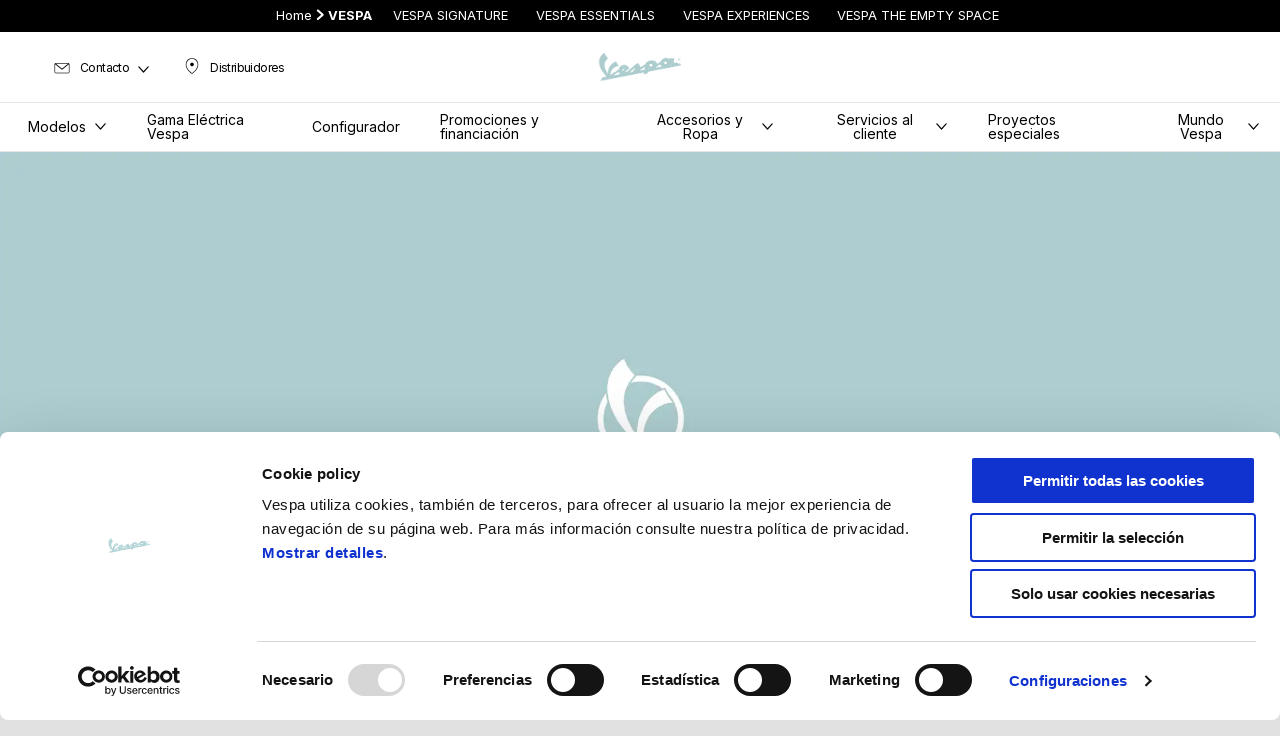

--- FILE ---
content_type: text/html;charset=UTF-8
request_url: https://www.vespa.com/es_ES/customer-care/
body_size: 4074
content:
<!DOCTYPE html><html xmlns="http://www.w3.org/1999/xhtml" lang="es" xml:lang="es"><head><title>Servicio de atención al cliente de Vespa: pónte en contacto con nosotros en el número gratuito</title><meta content="width=device-width, initial-scale=1" name="viewport"/><meta content="Piaggio WL 1.114.0-SNAPSHOT - " name="generator"/><meta content="index, follow" name="robots"/><meta content="Con el Servicio de Atención al Cliente de Vespa estamos a tu disposición para cualquier necesidad. Solicita documentos, información de recuperación y mantenimiento o escribe a Vespa para obtener información." name="description"/><meta content="Servicio de atención al cliente de Vespa: pónte en contacto con nosotros en el número gratuito" property="og:title"/><meta content="vespa" property="og:site_name"/><meta content="website" property="og:type"/><meta content="https://www.vespa.com/es_ES/customer-care/" property="og:url"/><meta content="/wlassets/vespa/master/servizio-clienti/Vespa-hero-light-1920x800/original/Vespa-hero-light-1920x800.jpg" property="og:image"/><meta content="Con el Servicio de Atención al Cliente de Vespa estamos a tu disposición para cualquier necesidad. Solicita documentos, información de recuperación y mantenimiento o escribe a Vespa para obtener información." property="og:description"/><meta content="Piaggio Group" name="author"/><meta content="summary" name="twitter:card"/><meta content="Servicio de atención al cliente de Vespa: pónte en contacto con nosotros en el número gratuito" name="twitter:title"/><meta content="Con el Servicio de Atención al Cliente de Vespa estamos a tu disposición para cualquier necesidad. Solicita documentos, información de recuperación y mantenimiento o escribe a Vespa para obtener información." name="twitter:description"/><meta content="@vespa" name="twitter:creator"/><meta content="/wlassets/vespa/master/servizio-clienti/Vespa-hero-light-1920x800/original/Vespa-hero-light-1920x800.jpg" name="twitter:image:src"/><link href="https://www.vespa.com/es_ES/customer-care/" rel="canonical"/><link crossorigin="" as="font" href="/docroot/1768763848/mgnl-vue/dist/prod/fonts/NewsGothicStd-Medium.woff" rel="preload"/><link crossorigin="" as="font" href="/docroot/1768763848/mgnl-vue/dist/prod/fonts/vespa-icons.6c12f3b0.woff2" rel="preload"/><link crossorigin="" as="font" href="/docroot/1768763848/mgnl-vue/dist/prod/fonts/NewsGothicStd-Bold.woff" rel="preload"/><link as="style" href="https://fonts.googleapis.com/css2?family=Roboto+Condensed:ital,wght@1,700&display=swap" rel="preload"/><link as="style" href="/docroot/1768763848/mgnl-vue/dist/prod/css/chunk-vendors.css" rel="preload"/><link as="style" href="/docroot/1768763848/mgnl-vue/dist/prod/css/wl-theme-vespa.css" rel="preload"/><link as="script" href="/docroot/1768763848/mgnl-vue/dist/prod/js/chunk-vendors.js" rel="preload"/><link as="script" href="/docroot/1768763848/mgnl-vue/dist/prod/js/app.js" rel="preload"/><link href="/docroot/1768763848/mgnl-vue/dist/prod/css/chunk-vendors.css" rel="stylesheet"/><link href="/docroot/1768763848/mgnl-vue/dist/prod/css/wl-theme-vespa.css" rel="stylesheet"/><link href="/wlassets/vespa/master/logo/favicon-logo-complete/resolutions/res-o57x57/favicon-logo-complete.png" sizes="57x57" rel="apple-touch-icon-precomposed"/><link href="/wlassets/vespa/master/logo/favicon-logo-complete/resolutions/res-o60x60/favicon-logo-complete.png" sizes="60x60" rel="apple-touch-icon-precomposed"/><link href="/wlassets/vespa/master/logo/favicon-logo-complete/resolutions/res-o72x72/favicon-logo-complete.png" sizes="72x72" rel="apple-touch-icon-precomposed"/><link href="/wlassets/vespa/master/logo/favicon-logo-complete/resolutions/res-o76x76/logo_vespa_512x512.png" sizes="76x76" rel="apple-touch-icon-precomposed"/><link href="/wlassets/vespa/master/logo/favicon-logo-complete/resolutions/res-o114x114/favicon-logo-complete.png" sizes="114x114" rel="apple-touch-icon-precomposed"/><link href="/wlassets/vespa/master/logo/favicon-logo-complete/resolutions/res-o120x120/logo_vespa_512x512.png" sizes="120x120" rel="apple-touch-icon-precomposed"/><link href="/wlassets/vespa/master/logo/favicon-logo-complete/resolutions/res-o144x144/favicon-logo-complete.png" sizes="144x144" rel="apple-touch-icon-precomposed"/><link href="/wlassets/vespa/master/logo/favicon-logo-complete/resolutions/res-o152x152/logo_vespa_512x512.png" sizes="152x152" rel="apple-touch-icon-precomposed"/><link href="/wlassets/vespa/master/logo/favicon-logo-complete/resolutions/res-o196x196/logo_vespa_512x512.png" sizes="196x196" type="image/png" rel="icon"/><link href="/wlassets/vespa/master/logo/favicon-logo-complete/resolutions/res-o128x128/logo_vespa_512x512.png" sizes="128x128" type="image/png" rel="icon"/><link href="/wlassets/vespa/master/logo/favicon-logo-complete/resolutions/res-o96x96/logo_vespa_512x512.png" sizes="96x96" type="image/png" rel="icon"/><link href="/wlassets/vespa/master/logo/favicon-logo-complete/resolutions/res-o32x32/logo_vespa_512x512.png" sizes="32x32" type="image/png" rel="icon"/><meta content="#FFFFFF" name="msapplication-TileColor"/><meta content="/wlassets/vespa/master/logo/favicon-logo-complete/resolutions/res-o144x144/favicon-logo-complete.png" name="msapplication-TileImage"/><meta content="/wlassets/vespa/master/logo/favicon-logo-complete/resolutions/res-o70x70/logo_vespa_512x512.png" name="msapplication-square70x70logo"/><meta content="/wlassets/vespa/master/logo/favicon-logo-complete/resolutions/res-o150x150/logo_vespa_512x512.png" name="msapplication-square150x150logo"/><meta content="/wlassets/vespa/master/logo/favicon-logo-complete/resolutions/res-o310x150/logo_vespa_512x512.png" name="msapplication-wide310x150logo"/><meta content="/wlassets/vespa/master/logo/favicon-logo-complete/resolutions/res-o310x310/logo_vespa_512x512.png" name="msapplication-square310x310logo"/><script>
			analyticsEvent = function() {};
			analyticsVPV = function() {};
			analyticsClearVPV = function() {};
			analyticsForm = function() {};
			analyticsSocial = function() {};

			window.dataLayer = window.dataLayer || [];

			dataLayer = [{
				'pageType':''
				
				
				
				
				
				
			}];
		</script><script>(function(w,d,s,l,i){w[l]=w[l]||[];w[l].push({'gtm.start':
          new Date().getTime(),event:'gtm.js'});var f=d.getElementsByTagName(s)[0],
        j=d.createElement(s),dl=l!='dataLayer'?'&l='+l:'';j.async=true;j.src=
        'https://www.googletagmanager.com/gtm.js?id='+i+dl;f.parentNode.insertBefore(j,f);
      })(window,document,'script','dataLayer','GTM-5L6RQG');</script>
<script>(window.BOOMR_mq=window.BOOMR_mq||[]).push(["addVar",{"rua.upush":"false","rua.cpush":"false","rua.upre":"false","rua.cpre":"false","rua.uprl":"false","rua.cprl":"false","rua.cprf":"false","rua.trans":"","rua.cook":"false","rua.ims":"false","rua.ufprl":"false","rua.cfprl":"false","rua.isuxp":"false","rua.texp":"norulematch","rua.ceh":"false","rua.ueh":"false","rua.ieh.st":"0"}]);</script>
                              <script>!function(a){var e="https://s.go-mpulse.net/boomerang/",t="addEventListener";if("False"=="True")a.BOOMR_config=a.BOOMR_config||{},a.BOOMR_config.PageParams=a.BOOMR_config.PageParams||{},a.BOOMR_config.PageParams.pci=!0,e="https://s2.go-mpulse.net/boomerang/";if(window.BOOMR_API_key="7938M-VJ64B-QS6R3-C5LRD-8RQHC",function(){function n(e){a.BOOMR_onload=e&&e.timeStamp||(new Date).getTime()}if(!a.BOOMR||!a.BOOMR.version&&!a.BOOMR.snippetExecuted){a.BOOMR=a.BOOMR||{},a.BOOMR.snippetExecuted=!0;var i,_,o,r=document.createElement("iframe");if(a[t])a[t]("load",n,!1);else if(a.attachEvent)a.attachEvent("onload",n);r.src="javascript:void(0)",r.title="",r.role="presentation",(r.frameElement||r).style.cssText="width:0;height:0;border:0;display:none;",o=document.getElementsByTagName("script")[0],o.parentNode.insertBefore(r,o);try{_=r.contentWindow.document}catch(O){i=document.domain,r.src="javascript:var d=document.open();d.domain='"+i+"';void(0);",_=r.contentWindow.document}_.open()._l=function(){var a=this.createElement("script");if(i)this.domain=i;a.id="boomr-if-as",a.src=e+"7938M-VJ64B-QS6R3-C5LRD-8RQHC",BOOMR_lstart=(new Date).getTime(),this.body.appendChild(a)},_.write("<bo"+'dy onload="document._l();">'),_.close()}}(),"".length>0)if(a&&"performance"in a&&a.performance&&"function"==typeof a.performance.setResourceTimingBufferSize)a.performance.setResourceTimingBufferSize();!function(){if(BOOMR=a.BOOMR||{},BOOMR.plugins=BOOMR.plugins||{},!BOOMR.plugins.AK){var e=""=="true"?1:0,t="",n="cj3j2tixbkxsy2lnghea-f-d72e0e366-clientnsv4-s.akamaihd.net",i="false"=="true"?2:1,_={"ak.v":"39","ak.cp":"534531","ak.ai":parseInt("347654",10),"ak.ol":"0","ak.cr":19,"ak.ipv":4,"ak.proto":"h2","ak.rid":"3996be34","ak.r":52525,"ak.a2":e,"ak.m":"a","ak.n":"essl","ak.bpcip":"18.118.157.0","ak.cport":35982,"ak.gh":"2.16.167.78","ak.quicv":"","ak.tlsv":"tls1.3","ak.0rtt":"","ak.0rtt.ed":"","ak.csrc":"-","ak.acc":"","ak.t":"1768763848","ak.ak":"hOBiQwZUYzCg5VSAfCLimQ==hFc6wGoxmiNET0HbKht23X6+nd2RRgq0rmcKoQX7UiCXXkxGKGvx2dMAdnLNYAh98QD9J1agC6N9Kc2NcSh/o9VJ0b2UT4nvh6IC4Lqj5MsEoXnsB1Ynw0CSsjlOu9r6RHa9b/tTBH5AtHYEYqkO9QSTgfCew6sO81d+wGmXn1jQdlyghj5APM4XI2N2xjbRqbBr+JEw0orXPDncaRTHNeETvik1ElKp3wj3euWElYGbywvFe4o5El9HpnH6wiovCG9cmGjeGPrA/uMHIHwKgqCzw8ESDkdud2zBYvAHZ6bq0a8XNXt/gG8jJKaAclGDSfREafq3pc1ub/hx4xgNosJrN9tUQVJHKiFqAnfhn04Mz43F9a8jRWpP9I2O0w61l+WvV7OpFdxZiAv9yiES94jBH/WW3NObLzk9OUkzfn8=","ak.pv":"59","ak.dpoabenc":"","ak.tf":i};if(""!==t)_["ak.ruds"]=t;var o={i:!1,av:function(e){var t="http.initiator";if(e&&(!e[t]||"spa_hard"===e[t]))_["ak.feo"]=void 0!==a.aFeoApplied?1:0,BOOMR.addVar(_)},rv:function(){var a=["ak.bpcip","ak.cport","ak.cr","ak.csrc","ak.gh","ak.ipv","ak.m","ak.n","ak.ol","ak.proto","ak.quicv","ak.tlsv","ak.0rtt","ak.0rtt.ed","ak.r","ak.acc","ak.t","ak.tf"];BOOMR.removeVar(a)}};BOOMR.plugins.AK={akVars:_,akDNSPreFetchDomain:n,init:function(){if(!o.i){var a=BOOMR.subscribe;a("before_beacon",o.av,null,null),a("onbeacon",o.rv,null,null),o.i=!0}return this},is_complete:function(){return!0}}}}()}(window);</script></head><link as="image" href="/wlassets/vespa/master/servizio-clienti/Vespa-hero-light-1920x800/original/Vespa-hero-light-1920x800.jpg" rel="preload"/><body class="theme-vespa hero-active t-editorial-page  "><noscript><iframe style="display:none;visibility:hidden" width="0" height="0" src="https://www.googletagmanager.com/ns.html?id=GTM-5L6RQG"></iframe></noscript><div id="vue-page"></div>
			<script type="text/x-template" id="vue-page-tmpl"> <vue-page-layout 
          jcr-path="/es_ES/vespa/es/customer-care"
          jcr-uuid="90b506ac-e94a-455f-91eb-b745ff9c0576"
          :areaModel="areaModel"
        ><mgnl-dynamic-wrapper 
            wrapped-molecule="hero-heading"
          
          jcr-path="/es_ES/vespa/es/customer-care"
          jcr-uuid="90b506ac-e94a-455f-91eb-b745ff9c0576"
          :areaModel="areaModel"
        ></mgnl-dynamic-wrapper><section id="uuid-c1f49879-f44e-425f-bc23-1c90fb534432" class="section section-editorial  section--background"><div class="section__container"><mgnl-editorial 
          jcr-path="/es_ES/vespa/es/customer-care/main/0"
          jcr-uuid="c1f49879-f44e-425f-bc23-1c90fb534432"
          :areaModel="areaModel"
        ></mgnl-editorial></div></section><section id="uuid-0740038f-6452-405a-bd01-4dba70c6b99b" class="section section--secondary section-editorial-immersive"><div class="section__container"><mgnl-editorial-immersive 
          jcr-path="/es_ES/vespa/es/customer-care/main/03"
          jcr-uuid="0740038f-6452-405a-bd01-4dba70c6b99b"
          :areaModel="areaModel"
        ></mgnl-editorial-immersive></div></section><editorialIcon 
          jcr-path="/es_ES/vespa/es/customer-care/main/00"
          jcr-uuid="db517f63-3cb9-40c6-9669-b4c06f6bc19b"
          :areaModel="areaModel"
        ></editorialIcon><editorialIcon 
          jcr-path="/es_ES/vespa/es/customer-care/main/01"
          jcr-uuid="0ddfd7e1-1ca8-4bf5-9122-82b2c2c2af84"
          :areaModel="areaModel"
        ></editorialIcon><editorialIcon 
          jcr-path="/es_ES/vespa/es/customer-care/main/02"
          jcr-uuid="f34bc0a6-ae55-4bd3-8ace-d61b4560e08b"
          :areaModel="areaModel"
        ></editorialIcon><section class="section cookiebot-table"><div class="section__container"><div class="editorial editorial--align-center"><div class="editorial__content" id="cookiebot_table"></div></div></div></section></vue-page-layout> </script><script type="text/javascript">

        window.queryString = "";

        window.mgnlVueConfig = {
          "currentCountry": "ES",
          "currentLanguage": "es",
          "googleMapKey": "AIzaSyAS3ilh5GlO_hZvYrw16JJIE-3uYHXX3Uc",
					"apiPath": "/es_ES/vespa/es/customer-care",
					"vehiclePDPConfPath": "/es_ES/vespa/es/vehicle-pdp-configuration",
          "vehiclePLPConfPath": "/es_ES/vespa/es/vehicle-plp-configuration-technical-template",
          "debugMode": false,
          "messageMode": "mgnl",
          "editMode": false,
					"googleRecaptchaKeySite": "6LdbzkUjAAAAAPCompwz9W4NXm4bNWFF0xqJG-xW",
          "msProductsEndpoint": "https://jhgateway.piaggiogroup.com/services/pgproducts/api/products",
          "msPQMEndpoint": "https://jhgateway.piaggiogroup.com/services/pgpqm/api",
          "msBusinessPTEndpoint": "https://jhgateway.piaggiogroup.com/services/pgbusinesspt/api",
          "msXsrfEndpoint": "https://jhgateway.piaggiogroup.com/services/xsrf",
          "apiDealerlocator": "https://jhgateway.piaggiogroup.com/services/pgbusinesspt/api/dealerlocator",
          "santanderSimFinEndpoint": "https://services.santanderconsumer.com/quoting-tool/scf-plugin.js"
        }


			</script><script src="/docroot/1768763848/mgnl-vue/dist/prod/js/chunk-vendors.js"></script>
				

			<script src="/docroot/1768763848/mgnl-vue/dist/prod/js/app.js"></script>
				
		 <!-- devMode = false -->  <!-- debugMode = false -->  <!-- snapshotMode = true -->  <!-- appVersion = 1.114.0-SNAPSHOT --> </body></html>

--- FILE ---
content_type: application/javascript;charset=UTF-8
request_url: https://www.vespa.com/docroot/mgnl-vue/dist/prod/js/chunk-2c9b8d06-662f61b0b2305989f39e.js
body_size: 1445
content:
(window["webpackJsonp"]=window["webpackJsonp"]||[]).push([["chunk-2c9b8d06","chunk-2d23015d"],{eb7a:function(e,t,i){"use strict";i.r(t);var a=function(){var e=this,t=e.$createElement,i=e._self._c||t;return e.visibility||e.$config.editMode?i("div",{ref:"id-"+e.uuid,staticClass:"editorial-immersive__grid",class:e.getLayoutClasses},[e.image?i("figure",{staticClass:"editorial-immersive__grid-item  editorial-immersive__figure",style:e.getGridStyle},[e.isMobile?e.isMobile?i("pg-image",{staticClass:"mobile",attrs:{"lazy-src":e._f("mgnlMedia")(e.getFallbackImage,"url"),alt:e.altImage}}):e._e():i("pg-image",{attrs:{"lazy-src":e._f("mgnlMedia")(e.image,"url"),alt:e.altImage}})],1):e._e(),i("div",{staticClass:"editorial-immersive__grid-item editorial-immersive__text",style:e.getGridStyle},[e.upperSubtitle&&!e.hideUpperSubtitle?i(e.subheadingTag,{tag:"component",staticClass:"editorial-immersive__grid__subheading editorial-immersive__grid__subheading--upper text--heading-s"},[e._v(e._s(e.upperSubtitle)+" ")]):e._e(),e.title?i(e.headingTag,{tag:"component",class:e.headingClass},[e._v(e._s(e.title))]):e._e(),e.subtitle?i(e.subheadingTag,{tag:"component",staticClass:"editorial-immersive__grid__subheading text--heading-s"},[e._v(e._s(e.subtitle)+" ")]):e._e(),i("div",{staticClass:"text--body",domProps:{innerHTML:e._s(e.text)}}),e.ctaLinks&&e.ctaLinks.length>0?i("div",{staticClass:"editorial-immersive__grid__cta margin-top__btn-m margin-bottom__btn-m"},e._l(e.ctaLinks,(function(t){return i("span",{key:t.uuid},[i("advanced-button-wrapper",{attrs:{"cta-obj":t,color:"primary",styleType:"text",size:"medium",sectionStyle:e.sectionStyle,analyticsData:e.analyticsData(t)}})],1)})),0):e._e()],1)]):e._e()},n=[],l=(i("99af"),i("9911"),i("ebcc")),r=i("5027"),o={name:"EditorialHorizontalImmersive",data:function(){return{actionParam:null}},components:{AdvancedButtonWrapper:l["a"],PgImage:r["a"]},props:{uuid:{type:String},upperSubtitle:{type:String},hideUpperSubtitle:{type:Boolean},title:{type:String},subtitle:{type:String},text:{type:String},ctaLinks:{type:Array,required:!1,default:function(){return[]}},image:{type:Object,required:!1,default:null},imageMobile:{type:Object,required:!1,default:null},altImage:{type:String,defaultValue:"",required:!1},layout:{type:String},headingStyle:{type:String},sectionStyle:{type:String},fullImage:{type:Boolean,default:!1},actpageFullUrl:{type:String},visibility:{type:Boolean,default:!0}},computed:{getFallbackImage:function(){return this.imageMobile?this.imageMobile:this.image},getGridStyle:function(){return this.isMobile?"--aspect-ratio: 3/4;":"--aspect-ratio: 4/3;"},isMobile:function(){return window.matchMedia("only screen and (max-width: 640px)").matches},headingClass:function(){return"large"===this.headingStyle?"editorial-immersive__grid__title text--heading-l":"editorial-immersive__grid__title text--heading-m"},headingTag:function(){return"large"===this.headingStyle?"h2":"h3"},subheadingTag:function(){return this.headingStyle,"p"},getLayoutClasses:function(){return[this.fullImage?"editorial-immersive__grid-fullImage":"","editorial-immersive__".concat(this.layout)]}},methods:{isInViewport:function(e){var t=e.getBoundingClientRect(),i=document.documentElement;return t.top>=0&&t.left>=0&&t.bottom<=(window.innerHeight||i.clientHeight)&&t.right<=(window.innerWidth||i.clientWidth)},scrollToAnchor:function(e){if(e=="id-".concat(this.uuid)){var t=this.$refs[e];if(!t)return;var i=144,a=t.getBoundingClientRect(),n=Math.floor(a.top-i);0===window.pageYOffset&&(n-=62),t.parentElement.tabIndex=-1,t.parentElement.focus(),window.scrollBy({top:n,left:0,behavior:"smooth"})}},onPageScrolling:function(){var e=this;window.requestAnimationFrame((function(){var t=document.getElementById("uuid-".concat(e.uuid));e.isInViewport(t)&&e.$eventHub.emit("editorial:elementInViewport",e.uuid)}))},analyticsData:function(e){var t,i;return{evCategory:"call_to_action",evAction:(null===(t=e.document)||void 0===t?void 0:t.url)||(null===(i=e.link)||void 0===i?void 0:i.url)||e.trackingLabel,evLabel:"".concat(e.campaignId||"No Campaign"," | ").concat(this.actpageFullUrl)}}},mounted:function(){var e=this;this.$eventHub.on("anchor:scrollTo",(function(t){e.scrollToAnchor(t)})),this.upperSubtitle&&window.addEventListener("scroll",this.onPageScrolling)},destroyed:function(){window.removeEventListener("scroll",this.onPageScrolling)}},s=o,d=i("2877"),u=Object(d["a"])(s,a,n,!1,null,null,null);t["default"]=u.exports},f69d:function(e,t,i){"use strict";i.r(t);var a=function(){var e=this,t=e.$createElement,i=e._self._c||t;return i("div",{class:e.classes},[i("editorial-horizontal-immersive",e._b({attrs:{"section-style":e.areaSectionStyle,actpageFullUrl:e.common.actpageFullUrl}},"editorial-horizontal-immersive",e.model,!1),[e._t("default")],2)],1)},n=[],l=i("502e"),r=i("f060"),o=i("eb7a"),s={mixins:[l["a"]],name:"MgnlEditorialImmersive",components:{Editorial:r["default"],EditorialHorizontalImmersive:o["default"]},computed:{classes:function(){return this.areaModel?"cell ".concat(this.areaModel.cell):""},areaSectionStyle:function(){return this.areaModel?this.areaModel.sectionStyle:this.model.sectionStyle}},props:["areaModel"]},d=s,u=i("2877"),c=Object(u["a"])(d,a,n,!1,null,null,null);t["default"]=c.exports}}]);
//# sourceMappingURL=chunk-2c9b8d06-662f61b0b2305989f39e.js.map